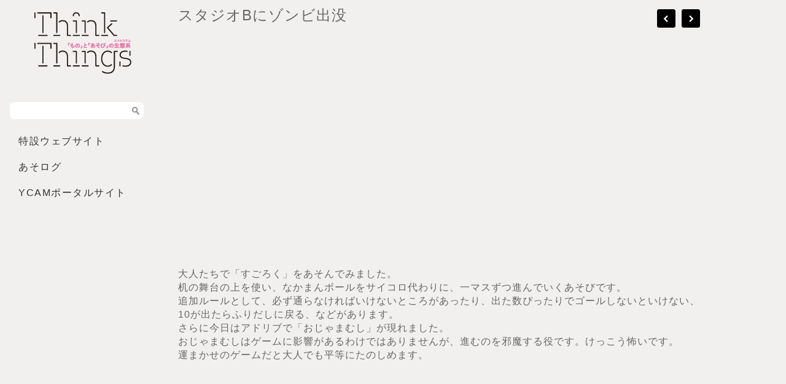

--- FILE ---
content_type: text/html
request_url: https://special.ycam.jp/thinkthings/blog/2015/07/30/%E3%80%8C%E3%81%99%E3%81%94%E3%82%8D%E3%81%8F%EF%BC%88%E3%81%82%E3%81%9F%E3%82%89%E3%81%97%E3%81%84%E3%83%AB%E3%83%BC%E3%83%AB%E5%85%A5%E3%82%8A%EF%BC%89%E3%80%8D%E3%81%8C%E7%94%9F%E3%81%BE%E3%82%8C/index.html
body_size: 3620
content:
<!DOCTYPE html>
<html lang="en">
<head>
	<meta charset="utf-8" />
	<title>スタジオBにゾンビ出没 &laquo;  thinkthingsblog</title> 
	<link rel='dns-prefetch' href='http://s.w.org' />
<link rel="alternate" type="application/rss+xml" title="thinkthingsblog &raquo; スタジオBにゾンビ出没 のコメントのフィード" href="feed/index.rss" />
		<script type="text/javascript">
			window._wpemojiSettings = {"baseUrl":"https:\/\/s.w.org\/images\/core\/emoji\/2.2.1\/72x72\/","ext":".png","svgUrl":"https:\/\/s.w.org\/images\/core\/emoji\/2.2.1\/svg\/","svgExt":".svg","source":{"concatemoji":"http:\/\/thinkthings.ycam.jp\/blog\/wp-includes\/js\/wp-emoji-release.min.js?ver=4.7.5"}};
			!function(a,b,c){function d(a){var b,c,d,e,f=String.fromCharCode;if(!k||!k.fillText)return!1;switch(k.clearRect(0,0,j.width,j.height),k.textBaseline="top",k.font="600 32px Arial",a){case"flag":return k.fillText(f(55356,56826,55356,56819),0,0),!(j.toDataURL().length<3e3)&&(k.clearRect(0,0,j.width,j.height),k.fillText(f(55356,57331,65039,8205,55356,57096),0,0),b=j.toDataURL(),k.clearRect(0,0,j.width,j.height),k.fillText(f(55356,57331,55356,57096),0,0),c=j.toDataURL(),b!==c);case"emoji4":return k.fillText(f(55357,56425,55356,57341,8205,55357,56507),0,0),d=j.toDataURL(),k.clearRect(0,0,j.width,j.height),k.fillText(f(55357,56425,55356,57341,55357,56507),0,0),e=j.toDataURL(),d!==e}return!1}function e(a){var c=b.createElement("script");c.src=a,c.defer=c.type="text/javascript",b.getElementsByTagName("head")[0].appendChild(c)}var f,g,h,i,j=b.createElement("canvas"),k=j.getContext&&j.getContext("2d");for(i=Array("flag","emoji4"),c.supports={everything:!0,everythingExceptFlag:!0},h=0;h<i.length;h++)c.supports[i[h]]=d(i[h]),c.supports.everything=c.supports.everything&&c.supports[i[h]],"flag"!==i[h]&&(c.supports.everythingExceptFlag=c.supports.everythingExceptFlag&&c.supports[i[h]]);c.supports.everythingExceptFlag=c.supports.everythingExceptFlag&&!c.supports.flag,c.DOMReady=!1,c.readyCallback=function(){c.DOMReady=!0},c.supports.everything||(g=function(){c.readyCallback()},b.addEventListener?(b.addEventListener("DOMContentLoaded",g,!1),a.addEventListener("load",g,!1)):(a.attachEvent("onload",g),b.attachEvent("onreadystatechange",function(){"complete"===b.readyState&&c.readyCallback()})),f=c.source||{},f.concatemoji?e(f.concatemoji):f.wpemoji&&f.twemoji&&(e(f.twemoji),e(f.wpemoji)))}(window,document,window._wpemojiSettings);
		</script>
		<style type="text/css">img.wp-smiley,
img.emoji {
	display: inline !important;
	border: none !important;
	box-shadow: none !important;
	height: 1em !important;
	width: 1em !important;
	margin: 0 .07em !important;
	vertical-align: -0.1em !important;
	background: none !important;
	padding: 0 !important;
}
</style>
<link rel='https://api.w.org/' href='../../../../wp-json/index.json' />
<link rel="EditURI" type="application/rsd+xml" title="RSD" href="../../../../xmlrpc.php-rsd.xml" />
<link rel="wlwmanifest" type="application/wlwmanifest+xml" href="../../../../wp-includes/wlwmanifest.xml" /> 
<link rel='prev' title='はかせデー・YCAMのけいなはかせが来てくれました！' href='../../29/%E3%81%AF%E3%81%8B%E3%81%9B%E3%83%87%E3%83%BC%E3%83%BB%E3%81%91%E3%81%84%E3%81%AA%E3%81%AF%E3%81%8B%E3%81%9B%E3%81%8C%E6%9D%A5%E3%81%BE%E3%81%97%E3%81%9F%EF%BC%81/index.html' />
<link rel='next' title='「光VSかげ」が生まれました' href='../../../08/02/%E3%80%8C%E5%85%89vs%E3%81%8B%E3%81%92%E3%80%8D%E3%81%8C%E7%94%9F%E3%81%BE%E3%82%8C%E3%81%BE%E3%81%97%E3%81%9F/index.html' />
<meta name="generator" content="WordPress 4.7.5" />
<link rel="canonical" href="index.html" />
<link rel='shortlink' href='index.html' />
<link rel="alternate" type="application/json+oembed" href="../../../../wp-json/oembed/1.0/embed-url=http---thinkthings.ycam.[base64].json" />
<link rel="alternate" type="text/xml+oembed" href="../../../../wp-json/oembed/1.0/embed-url=http---thinkthings.ycam.[base64].xml" />
		<style type="text/css">.recentcomments a{display:inline !important;padding:0 !important;margin:0 !important;}</style>
			<meta name="viewport" content="width=device-width, initial-scale=1, maximum-scale=1" />
	<link href='http://fonts.googleapis.com/css?family=Source+Sans+Pro:400,300,200' rel='stylesheet' type='text/css' />
	<link href='http://fonts.googleapis.com/css?family=Open+Sans' rel='stylesheet' type='text/css' />
	<link href='http://fonts.googleapis.com/css?family=Lato:%20300,400,700,900' rel='stylesheet' type='text/css'>
	<!--[if lt IE 9]>
	<script src="http://css3-mediaqueries-js.googlecode.com/svn/trunk/css3-mediaqueries.js"></script>
	<![endif]-->              		
	<link rel="stylesheet" href="../../../../wp-content/themes/SideGridRes/style.css" type="text/css" media="screen" title="no title" charset="utf-8"/>
	<!--[if IE]>
		<script src="http://html5shiv.googlecode.com/svn/trunk/html5.js"></script>
	<![endif]-->
	<link rel="stylesheet" href="../../../../wp-content/themes/SideGridRes/css/mobile.css" type="text/css" media="screen" title="no title" charset="utf-8"/>
	<link rel="stylesheet" href="../../../../wp-content/themes/SideGridRes/css/slicknav.css" />
	<script src="http://code.jquery.com/jquery-1.10.2.min.js"></script>
<!--	<script src="http://cdnjs.cloudflare.com/ajax/libs/modernizr/2.6.2/modernizr.min.js"></script>-->
	<script src="../../../../wp-content/themes/SideGridRes/js/jquery.infinitescroll.js"></script>
	<script src="../../../../wp-content/themes/SideGridRes/js/jquery.slicknav.js"></script>
	<script src="../../../../wp-content/themes/SideGridRes/js/retina-1.1.0.min.js"></script>
	<script src="../../../../wp-content/themes/SideGridRes/js/jquery.grid-a-licious.js"></script>
<!--	<script src="http://thinkthings.ycam.jp/blog/wp-content/themes/SideGridRes/js/jquery.film_roll.min.js"></script>-->
	<script src="../../../../wp-content/themes/SideGridRes/js/jquery.carouFredSel-6.2.1.js"></script>
	<script src="../../../../wp-content/themes/SideGridRes/js/scripts.js"></script>
        
        <!-- 戻るボタン対策 -->
	<script type="text/javascript">
	var ua = window.navigator.userAgent.toLowerCase();
	if (ua.indexOf('chrome') != -1){
		history.pushState("", "", "");
		addEventListener("popstate", function(){
		location.href = document.referrer;
	})
	} else if(ua.indexOf('safari') != -1){
		window.onunload = function(){};
		window.onload = function() {
			$(".youtube").each(function(){
				var src = $(this).attr("src");
				$(this).attr("src","");
				$(this).attr("src",src);
			});
		}
	}
	</script>

		
	<style type="text/css">body {
			
			background-color: #F1F0EE;
		
	}
	</style>			
</head>
<body class="post-template-default single single-post postid-107 single-format-standard">
<!--<div class="side_header_spacing"></div>-->
<header id="side_header">
	<div class="side_header_inside">
		<div class="header_bottom">
		
			<!-- <div class="container"> -->
			
				<div class="full_logo_cont">
											<a href="../../../../index.html"><img src="../../../../wp-content/uploads/2015/07/TT2_1.png" class="logo" alt="logo" /></a>
										
				</div><!--//logo_cont-->		
				<!--	
				<div class="header_right_text">
									</div> --> <!-- //header_right_text -->
				
				<div class="clear"></div>
				<div class="header_container">
				
					<div class="header_social">
																																																				
						<div class="clear"></div>
					</div><!--//header_social-->							
					<div class="header_search">
						<form role="search" method="get" id="searchform" action="../../../../index.html">
							<input type="text" name="s" id="s" />
							<INPUT TYPE="image" SRC="../../../../wp-content/themes/SideGridRes/images/search-icon2.jpg" class="header_search_icon" BORDER="0" ALT="Submit Form">
						</form>
					</div><!--//header_search-->				
					<div class="clear"></div>
				</div> <!-- //header_container -->
			
				<div class="header_menu">
					<ul id="main_header_menu" class="menu"><li id="menu-item-72" class="menu-item menu-item-type-custom menu-item-object-custom menu-item-72"><a href="../../../../../index.html">特設ウェブサイト</a></li>
<li id="menu-item-181" class="menu-item menu-item-type-custom menu-item-object-custom menu-item-181"><a href="http://asolog.ycam.jp">あそログ</a></li>
<li id="menu-item-182" class="menu-item menu-item-type-custom menu-item-object-custom menu-item-182"><a href="http://ycam.jp">YCAMポータルサイト</a></li>
</ul>				</div><!--//header_menu-->	
				
				<div class="footer_copyright">
										<div class="clear"></div>
				</div><!--//footer_copyright-->				
				
				<div class="clear"></div>
			<!-- </div> --> <!--//container-->
			
		</div><!--//header_bottom-->	
	</div> <!-- //side_header_inside -->
</header><!--//header-->
<!--<div class="header_spacing"></div>-->	
<div id="content">
	<div class="single_container">
	
		<div id="single_cont">
		
			<!--<div class="single_left single_full">-->
			<div class="single_left" style="position: relative;">
			
									<div class="next_prev_cont next_prev_cont_top_right">
						<div class="left">
							  
							 <a href="../../29/%E3%81%AF%E3%81%8B%E3%81%9B%E3%83%87%E3%83%BC%E3%83%BB%E3%81%91%E3%81%84%E3%81%AA%E3%81%AF%E3%81%8B%E3%81%9B%E3%81%8C%E6%9D%A5%E3%81%BE%E3%81%97%E3%81%9F%EF%BC%81/index.html" rel="prev"></a> 
						</div>
						<div class="right">
							  
							 <a href="../../../08/02/%E3%80%8C%E5%85%89vs%E3%81%8B%E3%81%92%E3%80%8D%E3%81%8C%E7%94%9F%E3%81%BE%E3%82%8C%E3%81%BE%E3%81%97%E3%81%9F/index.html" rel="next"></a> 
						</div>
						<div class="clear"></div>
					</div><!--//next_prev_cont-->				
			
					<h1 class="single_title">スタジオBにゾンビ出没</h1>
					
					<div class="single_inside_content">
					
						<p><iframe src="https://www.youtube.com/embed/pvhscY9jC20" width="640" height="360" frameborder="0" allowfullscreen="allowfullscreen"></iframe></p>
<p>大人たちで「すごろく」をあそんでみました。<br />
机の舞台の上を使い、なかまんボールをサイコロ代わりに、一マスずつ進んでいくあそびです。<br />
追加ルールとして、必ず通らなければいけないところがあったり、出た数ぴったりでゴールしないといけない、10が出たらふりだしに戻る、などがあります。<br />
さらに今日はアドリブで「おじゃまむし」が現れました。<br />
おじゃまむしはゲームに影響があるわけではありませんが、進むのを邪魔する役です。けっこう怖いです。<br />
運まかせのゲームだと大人でも平等にたのしめます。</p>
<p><img class="modal-img" src="https://farm1.staticflickr.com/533/20357338302_b1458731ae_b.jpg" alt="" /></p>
						
					</div><!--//single_inside_content-->
					
					<br /><br />
					
				                    																
			
			</div><!--//single_left-->
			
						
			<div class="clear"></div>
		
		</div><!--//single_cont-->
		
	</div> <!--//single_container-->
</div><!--//content-->
<div class="clear"></div>
<script type='text/javascript' src='../../../../wp-includes/js/wp-embed.min-ver=4.7.5.js'></script>
</body>
</html> 		

--- FILE ---
content_type: text/javascript
request_url: https://special.ycam.jp/thinkthings/blog/wp-content/themes/SideGridRes/js/scripts.js
body_size: 771
content:
$(document).ready(function() {
	
	/*
    $('.header_menu li').hover(
        function () {
            $('ul:first', this).css('display','block');
        }, 
        function () {
            $('ul:first', this).css('display','none');         
        }
    );  
	*/
	$('.header_spacing').css('height', $('#header').outerHeight() + 'px');
	    
	$('#main_header_menu').slicknav();
	    
	if($('#header').css('position') == 'absolute')
		$('#header').css('top', $('.slicknav_menu').outerHeight() + 'px');
	else
		$('#header').css('top', '0px');                 				
    $("#stalac_cont").gridalicious({
        gutter: 30,
        width: 350,
        animate: true,
        animationOptions: {
                speed: 150,
                duration: 500,
                complete: onComplete
        },
    });    
    // function not used. 
    function onComplete(data) {
    }    
/*
    $('.stalac_box').hover(
    	function() {
    		$(this).find('.stalac_box_hover').css('display','block');
    	},
    	function() {
    		$(this).find('.stalac_box_hover').css('display','none');
    	}
    );
  */
	$("#home_cont").on("mouseenter", "#stalac_cont .stalac_box", function(event){
		$(this).find('.stalac_box_hover').css('display','block');
	}).on("mouseleave", "#stalac_cont .stalac_box", function(event){
		$(this).find('.stalac_box_hover').css('display','none');
	});  
    //#stalac_cont
/*
	$("#stalac_cont").stalactite({
		duration: 350,                        // Duration of animation.
		easing: 'swing',                      // Easing method.
		cssPrefix: '.stalactite',             // The css naming convention.
		cssPrep: true,                        // Should stalactite structurally modify css of children?
		fluid: true,                          // Should stalactite recalculate on window resize?
//		loader: '<img />',                    // The contents of the loader. Defaults to a dataURL animated gif.
		styles: {},                            // A style object to place on the child elements
		complete: function(v) { return v; }  // Callback function
	});    
*/
	/*$('#stalac_cont').stalactite();*/
	    
	$('.archive_box_media').hover(
		function() {
			$(this).find('.archive_box_hover').css('display','block');
		},
		function() {
			$(this).find('.archive_box_hover').css('display','none');
		}
	);
	    
	    
});
$(window).load(function() {
	$('.header_spacing').css('height', $('#header').outerHeight() + 'px');
});
$(window).scroll(function() {
	$('.header_spacing').css('height', $('#header').outerHeight() + 'px');
	if($('#header').css('position') == 'absolute')
		$('#header').css('top', $('.slicknav_menu').outerHeight() + 'px');
	else
		$('#header').css('top', '0px');
	
});
$(window).resize(function() {
	$('.header_spacing').css('height', $('#header').outerHeight() + 'px');
	if($('#header').css('position') == 'absolute')
		$('#header').css('top', $('.slicknav_menu').outerHeight() + 'px');
	else
		$('#header').css('top', '0px');
});